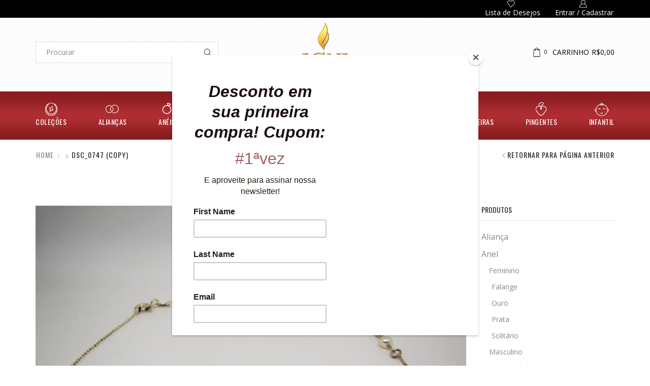

--- FILE ---
content_type: text/css
request_url: https://www.ignijoias.com.br/wp-content/themes/xstore-child/style.css?ver=0.0.1
body_size: 2041
content:
/*
 Theme Name:   XStore Child
 Theme URI:    http://8theme.com/
 Description:  XStore Child Theme
 Author:       8theme
 Author URI:   http://8theme.com
 Template:     xstore
 Version:      0.0.1
 Text Domain:  xstore-child
*/


.header-main-menu .menu-main-container {
    width: 100% !important;
}
.header-main-menu.et_element-top-level .menu-main-container > .menu {
	justify-content: space-between;
	width: 100%;
}

.mobile-header-wrapper::after {
	content: "";
    display: block;
	height: 10px;
	width: 100%;
	background-image: url('https://www.ignijoias.com.br/wp-content/uploads/2016/12/bg_menu.png');
	background-repeat: repeat-x;
	background-size: contain;
}

.home .page-heading {
    display: none;
}

.home .title {
    position: relative;
}
.home .title span {
	text-transform: uppercase;
	font-size: 2.5rem;
	letter-spacing: 1px;    
	background: white;
	padding: 0 20px 0 0;
	z-index: 2;
	position: relative;
	display: inline-block;
}
.home .title:before {
    content: "";
    display: block;
    border-top: 1px solid #ebebeb;
    width: 100%;
    height: 1px;
    position: absolute;
    top: 50%;
    z-index: 1;
}
.content-product .product-title a {
	letter-spacing: 0.2px;
	font-size: 1.2rem;
	text-transform: uppercase;
}
.price .woocommerce-Price-amount.amount {
	font-size: 1.2rem;
	color: #ae2e31;
}

.woocommerce-mini-cart__footer-wrapper .cart-popup-footer .btn-view-cart,
.header-account-content.et-mini-content {
    display: none !important;
}
.mini-cart-buttons .wc-forward:hover {
	background-color: #222222 !important;
	color: #ffffff !important;
}
.mini-cart-buttons .btn-checkout {
	background-color: #ae2e31;
    color: #FFFFFF;
}
.mini-cart-buttons .btn-checkout:hover {
	background-color: #222222;
}



.single-product .product-content .product_title {
	font-size: 1.7rem;
	text-transform: uppercase;
	letter-spacing: 0.4px;
}
.single-product .product-content .price {
	margin: 1em 0;
}
.single-product .price .woocommerce-Price-amount.amount {
	font-size: 1.6rem;
	font-weight: 600;
}
.single-product .product .product-information-inner .button {
    background-color:#ae2e31; 
    border-color:#ae2e31; 
    color:#FFFFFF;
}
.single-product .product .product-information-inner .button:hover {
    border-color:#222222 !important; 
    color:#FFFFFF;
}




.woocommerce-cart .woocommerce .cart-order-details a.checkout-button {
    border-color:#222222; 
    border-color:#222222; 
    color:#FFFFFF;
}
.woocommerce-cart .woocommerce .cart-order-details a.checkout-button:hover {
    background-color:#ae2e31 !important;
    color:#FFFFFF !important;
}




.prefooter {
    display: none;
}
footer {
    border-top:1px solid #dbdbdb !important;
}
footer .container {
    padding:10px 0px 8px !important;
}
.copy {
    padding-top:7px;
}
.copy a {
    padding-left:10px;
}
.redes-footer {
    margin-bottom:0;
}
.redes-footer li {
    display:inline-block; 
    margin-right:10px;
}


@media screen and (max-width: 480px) {
    .page-heading.bc-type-left2 {
        padding-bottom: 20px;
    }
}




.shopping-cart-widget .widget_shopping_cart_content {top:80px;}
/*.shopping-cart-widget .cart-summ > .cart-bag::before, .shopping-cart-widget .cart-bag,*/ .header-type-5 .my-account-link::before, .header-type-5 .logout-link::before, .header-type-5 .login-link::before, .header-type-5 .register-link::before, .header-type-5 .checkout-link::before, .header-type-5 .top-bar .top-links li a, .header-type-5 .top-bar .wishlist-link a, .header-type-5 .top-bar .wishlist-link a i::before, .top-bar .wishlist-link a, .header-type-5 .top-bar .wishlist-link a:hover span, .header-type-5 .top-bar .links li a {color:#FFFFFF !important;}
/*.top-links .my-account-link .submenu-dropdown*/
#menu-account-1 li a {color:#000000 !important;}
.blog-link {font-family:Oswald; font-size:12px; color:#FFFFFF !important; text-transform:uppercase; margin-left:25px;}
.blog-link i {font-size:15px; position:relative; left:-5px; top:1px;}

#menu-principal-1.visible-desktop, #menu-principal.visible-desktop {background:url(https://www.ignijoias.com.br/wp-content/uploads/2016/12/bg_menu.png) repeat-x;}
#menu-principal-1, #menu-principal {border:none; padding:0;}
/*#menu-principal-1 .double-border {border-color:#3e0f11;}*/
#menu-principal-1 .item-link, #menu-principal .item-link {color:#ffffff;}
#menu-principal-1 .item-link:hover, #menu-principal .item-link:hover {color:#ffffff !important;}
.nav-sublist-dropdown .item-link, .nav-sublist-dropdown .item-link:hover {color:#000000 !important;}

.menu-account-container a {color:#000000 !important;}


.menu li a .menu-icons {background-image:url(https://www.ignijoias.com.br/wp-content/uploads/2017/08/menu-icons.png); background-repeat: no-repeat; display:block; margin:0 auto;}
.menu li a .alianca {background-position:0px 0px; height:30px; width:27px;}
.menu li a .anel {background-position:-54px 0px; height:30px; width:26px;}
.menu li a .brinco {background-position:-116px 2px; height:30px; width:26px;}
.menu li a .broche {background-position:-168px 2px; height:30px; width:35px;}
.menu li a .colar {background-position:-223px 2px; height:30px; width:33px;}
.menu li a .cordao {background-position:0px -27px; height:30px; width:28px;}
.menu li a .pulseira {background-position:-57px -29px; height:30px; width:26px;}
.menu li a .tornozeleira {background-position:-116px -28px; height:30px; width:26px;}
.menu li a .colecao {background-position:-171px -28px; height:30px; width:26px;}
.menu li a .pingente {background-position:-215px -28px; height:30px; width:26px;}
.menu li a .infantil {background-position:-255px -28px; height:30px; width:28px;}

.fixed-header .menu > li.menu-full-width .nav-sublist-dropdown, .main-nav .menu > li.menu-full-width .nav-sublist-dropdown {left:15%; width:50%;}
.nav-sublist-dropdown a {font-family:open sans !important;}

.icones-home img {padding:5px 8px;}

.products-grid .product {text-align:center;}

.product-image-wrapper {text-align:center !important; max-width:200px; margin: 0 auto;}
.slide-item .product .product-name, .products-grid .product .product-name {min-height:50px;}

.yith-wcwl-wishlistexistsbrowse.show {display:inline-block !important;}

.blog-masonry .post-images {
	margin-bottom:0px;
	border-top:1px solid #dddddd;
	border-left:1px solid #dddddd;
	border-right:1px solid #dddddd;
}
.blog-post.post-grid .post-information {min-height:280px;}
.blog-masonry .more-link {position:absolute; bottom:20px; right:20px;}

.anel-tamanho ul li {margin-bottom:20px;}
table.tamanho {background-color:#F1F1F1;}
table.tamanho tr th, table.tamanho tr td {text-align:center;}
table.tamanho tr th {width:40%;}
table.tamanho tr th:first-child {width:60%;} 
table.tamanho tr:nth-child(odd) {background-color:#f7eded;}
table.tamanho tr:nth-child(even) {background-color:#fcfcfc;}
table.tamanho tr:first-child {background-color:#AA9393; color:#ffffff;}

.form-contato .row-fluid {margin-bottom:20px;}
.form-contato .row-fluid.odd {width:96%;}







a.shipping-calculator-button {border:1px solid #dddddd; font-family:Oswald; text-transform:uppercase; padding:7px 13px; margin-left:13px;}
a.shipping-calculator-button:hover {border:1px solid #FA8D90; text-decoration:none;}
.shipping-calculator-form {margin-left:13px;}

@media screen and (max-width: 620px) {
    .icones-home {display:none;}
    .vc_custom_1458380998352 {margin-bottom:0 !important;}
    .vc_custom_1458381144750 .vc_empty_space {display:none;}
}
@media screen and (min-width: 820px) and (max-width: 1200px) {
    .fixed-header .menu > li, .main-nav .menu > li {padding:0 10px;}
    .fixed-header .menu > li.menu-full-width .nav-sublist-dropdown, .main-nav .menu > li.menu-full-width .nav-sublist-dropdown {left:7%;}
}


.home .main-nav {
    margin-bottom: 0px;
}

.top-bar .top-links li a {
  font-size: 13px;
}

input[type="radio"] {
    background-image: url(https://www.ignijoias.com.br/wp-content/themes/ignijoias/images/radio-icon.png);
}

.giftwrap_li input[name="cart_wcgwp_product"] {
	background-image: none !important;
}

.products li.product, .products-grid li {
	list-style-type: none;
}

h2.woocommerce-loop-product__title {
	font-size: 19px;
	margin-top: 10px;
}

.cart-totals-block .shipping th {
	width: 70px;
}

#shipping_method li {
	display: flex;
	justify-content: space-between;
}